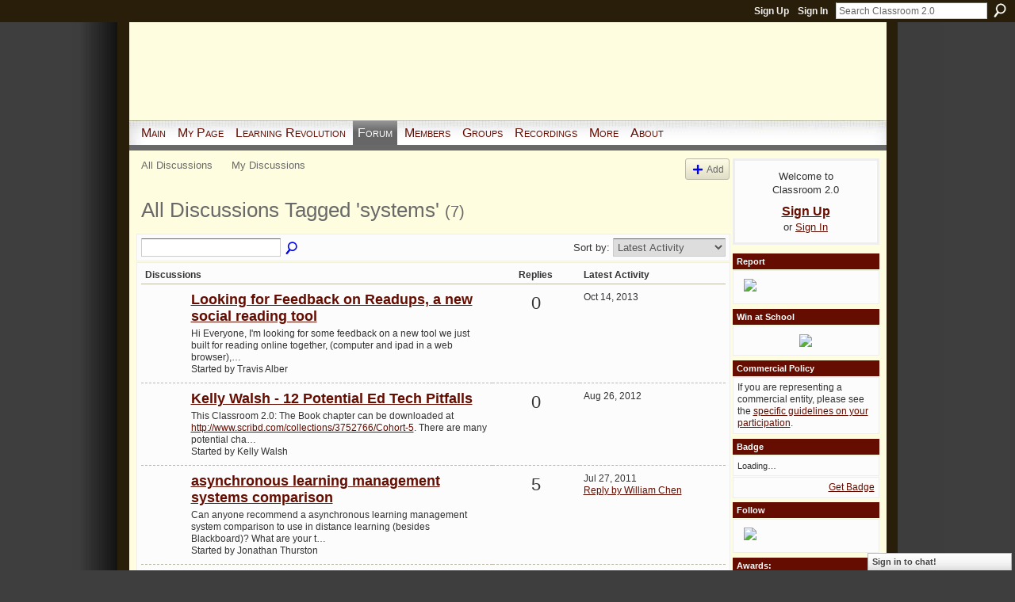

--- FILE ---
content_type: text/css;charset=UTF-8
request_url: https://www.classroom20.com/generated-691c8ad63be5d8-03849428-css?xn_version=202511181459
body_size: 8526
content:
#xg,.xg_floating_module{font-size:1.09091em}#xg_navigation ul li a,#xg_navigation ul li span{font-size:1.00506em;}p.buttongroup a.button,p.buttongroup input.button,p.buttongroup button{_font-size:13px !important;}p.buttongroup input.button,p.buttongroup button{_padding:4px 6px 3px !important;}p.buttongroup a.button{_line-height:12px !important;_position:relative;_margin-bottom:0 !important;_padding:5px 6px 6px !important;_bottom:-3px !important;}.xg_sprite,.xg_icon,.rich-comment,.rich-comment em,.delete,.smalldelete,.activity-delete,ul.rating-themed,ul.rating-themed a:hover,ul.rating-themed a:active,ul.rating-themed a:focus,ul.rating-themed .current{background-image:url(https://static.ning.com/socialnetworkmain/widgets/index/gfx/icons/xg_sprite-0000FF.png?xn_version=3244555409);_background-image:url(https://static.ning.com/socialnetworkmain/widgets/index/gfx/icons/ie6/xg_sprite-0000FF.png?xn_version=4291570312);}a,ul.backlink li a,#xg_body .xg_headline .tb ul.byline li a{text-decoration:underline;}a.button:hover,.xg_widget_main_admin_manage .xg_module_body li a{text-decoration:none;}
/*----------------------------------------------------------------------
This file is generated whenever you customize the appearance of your
app. We recommend that you avoid editing this file directly; instead,
simply use or not use these styles in your app as desired.
For more information, contact support@ning.com.
----------------------------------------------------------------------*/


/*----------------------------------------------------------------------
Fonts
----------------------------------------------------------------------*/
/* Font (Body Text) */
body, select, input, button, textarea, .xg_theme-body-f {
font-family:/* %textFont% */ "Helvetica Neue", Arial, Helvetica, sans-serif;
}
/* Font (Headings) */
h1, h2, h3, h4, h5, h6,
#xg_sitename,
.xg_theme-heading-f {
font-family:/* %headingFont% */ "Gill Sans", "Gill Sans MT", "Gill", "Century Gothic", sans-serif;
}


/*----------------------------------------------------------------------
Colors
----------------------------------------------------------------------*/
/* Main Color */
body,
#xg_navigation li.this a,
.xg_theme-body-t {
color:/* %moduleBodyTextColor% */ #333333;
}
a, .xg_theme-link-c {
color:/* %siteLinkColor% */ #650D00;
}
a.button, button, input.button,
a.button:hover, button:hover, input.button:hover {
color:/* %buttonTextColor% */ #fff;
background:/* %siteLinkColor% */ #650D00;
}
.xg_theme-button-c {
color:/* %buttonTextColor% */ #fff;
}
.xg_theme-button-bc {
background:/* %siteLinkColor% */ #650D00;
}
.icon-color {
color:/* %iconColor% */ ;
}

/* Margins */
body {
background-color:/* %siteBgColor% */ #3E3E3E;
background-image:/* %siteBgImage% */ url(https://static.ning.com/classroom20/widgets/index/gfx/themes/Fraternity/body.gif?v=3.3%3A5367);
background-repeat:/* %siteBgImage_repeat% */ no-repeat;
}
.xg_theme-body-bc {
background-color:/* %siteBgColor% */ #3E3E3E;
}
.xg_theme-body-bi {
background-image:/* %siteBgImage% */ url(https://static.ning.com/classroom20/widgets/index/gfx/themes/Fraternity/body.gif?v=3.3%3A5367);
}

/* Header Background Color/Image */
#xg_head,
#xg_head a,
.xg_theme-header-c {
color:/* %pageHeaderTextColor% */ #650D00;
}
#xg, .xg_headerbg {
background-color:/* %headBgColor% */ #FFFDDF;
background-image:/* %headBgImage% */ url(https://storage.ning.com/topology/rest/1.0/file/get/1980061176?profile=RESIZE_1024x1024);
background-repeat:/* %headBgImage_repeat% */ no-repeat;
}
.xg_theme-header-bc {background-color:/* %headBgColor% */ #FFFDDF;
}
.xg_theme-header-bi {background-image:/* %headBgImage% */ url(https://storage.ning.com/topology/rest/1.0/file/get/1980061176?profile=RESIZE_1024x1024);
}

/* Page */
#xg_body,
.xg_floating_container {
background-color:/* %pageBgColor% */ #FFFDDF;
background-image:/* %pageBgImage% */  none;
background-repeat:/* %pageBgImage_repeat% */  no-repeat;
}
.xg_theme-body-bc {
background-color:/* %pageBgColor% */ #FFFDDF;
}
.xg_theme-body-bi {
background-image:/* %pageBgImage% */  none;
}
#xg_navigation ul li.this a,
ul.page_tabs li.this {
background-color:/* %pageBgColor% */ #FFFDDF;

}
/* Module Headers */
.xg_module_head {
color:/* %moduleHeadTextColor% */ #FFFFFF;
background-color:/* %moduleHeadBgColor% */ #650D00;
}
.xg_theme-modulehead-c {
color:/* %moduleHeadTextColor% */ #FFFFFF;
}
.xg_theme-modulehead-bc {
background-color:/* %moduleHeadBgColor% */ #650D00;
}

/* Module Body */
.xg_module_body, .xg_theme-modulebody-bc {
background-color:/* %moduleBodyBgColor% */ ;
}

/* Media Players */
.xg_theme-mediabutton-c {
color:/* %mediaButtonLink% */ #797979;
}
.xg_theme-mediaplayer-bc {
color:/* %mediaPlayerBg% */ #FFFFFF;
}
.xg_theme-mediaplaylist-bc {
color:/* %mediaPlaylistBg% */ #e9eee8;
}

/* Ningbar */
/* %ningbarInvert% */ 
#xn_bar, .xg_theme-ningbar-bc {
background-color:/* %ningbarColor% */ #291E09!important;
}

/* Footer */
#xg_foot, .xg_theme-footer-bc {
background-color:/* %ningbarColor% */ #291E09!important;
}


/*----------------------------------------------------------------------
Misc
----------------------------------------------------------------------*/
.xg_theme .xg_user_generated p,
.xg_theme .xg_user_generated ol,
.xg_theme .xg_user_generated ul,
.xg_theme .xg_user_generated dl,
.xg_theme .xg_user_generated blockquote,
.xg_theme .xg_user_generated table,
.xg_theme .xg_user_generated h1,
.xg_theme .xg_user_generated h2,
.xg_theme .xg_user_generated h3,
.xg_theme .xg_user_generated h4,
.xg_theme .xg_user_generated h5,
.xg_theme .xg_user_generated h6 {
margin-bottom:/* %pMarginBottom% */ .5em
}
#xn_brand,
.xg_displaybrand {
display:/* %ningLogoDisplay% */ block!important;
}
/* this color is the average between moduleBodyTextColor and pageBgColor: */
.disabled,
.xg_lightfont {
color:/* %lightfont% */ #666556;
}
hr {
color: #e1e1e1;
background-color: #e1e1e1;
}
/* this color is (moduleBodyTextColor + (2 * pageBgColor))/3 */
.xg_lightborder {
border-style:solid;
border-color:/* %lightborder% */ #bbbaa6;
}
/* this color is (moduleBodyTextColor + (5 * pageBgColor))/6 */
.xg_separator {
border-style:solid;
border-color:/* %separator% */ #dddbc2;
}
#xg_masthead { visibility: hidden;}
/* Page Title */
#xg_body h1,
#xg_body ul.navigation a,
#xg_navigation ul li.this a,
#xg_navigation ul li a:hover {
    color:/* %pageTitleColor% */ #696969;
}
/* Tab Color */
#xg_navigation ul li a {
    background-color:/* %headTabColor% */ #FFFFFF;
}
/* Module Body: Background & Text */
.xg_module_body,
.xg_module_body legend,
.xg_module_body legend.toggle a,
.xg_module_foot,
ul.page_tabs li.this {
    background-color:/* %moduleBodyBgColor% */ #FCFCFC;
    background-image:/* %moduleBgImage% */ none;
    background-repeat:/* %moduleBgImage_repeat% */ no-repeat;
}
/* Module Body: Headings */
.xg_module_body h3,
.xg_module_body caption {
    color:/* %moduleHeadingColor% */ #696969;
}
/*----------------------------------------
    General
-----------------------------------------*/
#xg_foot p {
    color:#999;
}
#xg_body {
    background-position:top left;
    background-repeat:no-repeat;
}
body {
    background-position:top center;
    background-repeat:repeat-y;
}


/*----------------------------------------
    Header & Navigation
-----------------------------------------*/
#xg_masthead {
    padding:2em 0 0 24em;
}
#xg_masthead p#xg_sitename {
    font-variant:small-caps;
}
#xg_masthead p#xg_sitename a {
    font-size:180%;
}
#xg_navigation {
    border-bottom:7px solid #696969;
	background:#FFFFFF url(https://static.ning.com/classroom20/widgets/index/gfx/themes/Fraternity/xg_navigation.jpg?v=3.3%3A5367) repeat-x top center;
	font-size:120%;
}
#xg_navigation ul li a {
    font-weight:normal;
    font-variant:small-caps;
    font-family:'Helvetica Neue',Helvetica,Arial,sans-serif;
    background-color:transparent;
}
#xg_navigation ul li.this a,
#xg_navigation ul li a:hover {
    color:#FFFFFF;
    background:#666666 url(https://static.ning.com/classroom20/widgets/index/gfx/themes/Fraternity/xg_tab.gif?v=3.3%3A5367) repeat-x top center;
}


/*----------------------------------------
    Modules
-----------------------------------------*/
.xg_module_body, .xg_module_foot {
    border:1px solid #eee;
}
.xg_module_head,
.xg_module_body,
.xg_module_foot {
	margin-left:-1px;
	margin-right:-1px;
}

.xg_module_head a {
    color:#501100;
}